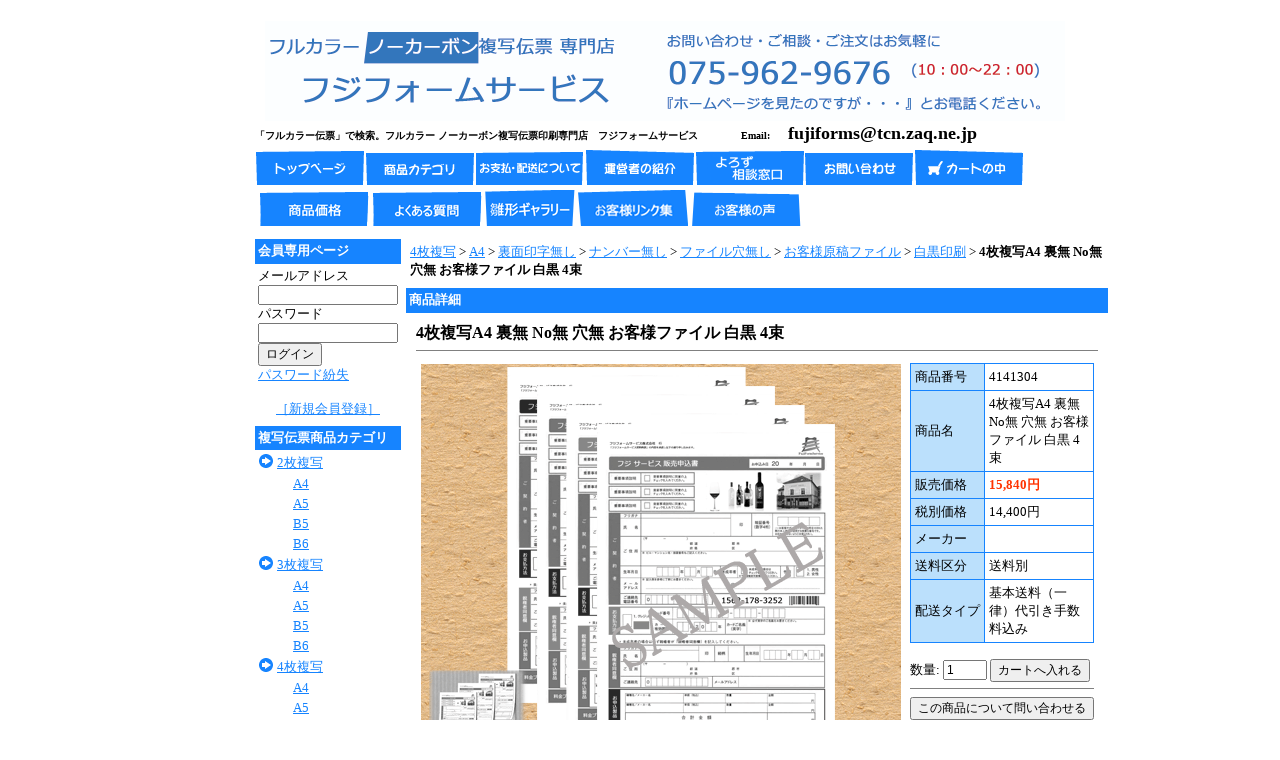

--- FILE ---
content_type: text/html
request_url: http://www.dennpyou.com/1001_29942.html
body_size: 11012
content:
<!DOCTYPE HTML PUBLIC "-//W3C//DTD HTML 4.01 Transitional//EN"
"http://www.w3.org/TR/html4/loose.dtd">
<html>
<head>
<base href="https://www.dennpyou.com/">
<meta http-equiv="Content-Type" content="text/html; charset=Shift_JIS">
<title>5冊以下専門！複写伝票印刷2冊7,200円！フジフォームサービス ＞ 4枚複写 ＞ A4 ＞ 裏面印字無し ＞ ナンバー無し ＞ ファイル穴無し ＞ お客様原稿ファイル ＞ 白黒印刷 ＞ 4枚複写A4 裏無 No無 穴無 お客様ファイル 白黒 4束</title>
<meta name="description" content="">
<meta name="keywords" content="">
<meta http-equiv="Content-Style-Type" content="text/css">
<meta http-equiv="Content-Script-Type" content="text/javascript">
<link rel="stylesheet" type="text/css" href="nso_style.css">
<link rel="stylesheet" type="text/css" href="MCommon.css">

</head>
<body id="T4_1_body">
<div id="T4_1_frame">
<div id="T4_1_header">
<div class="T4_1_mod_margin">    
                                         　　                                                                                   
<table cellpadding="0" cellspacing="0" width="100%">
    <tr>
        <td valign="bottom" height="76" width="392">
            <h1 align="left" style="margin-top:0px; margin-bottom:0px;"><a href="index.html"><font face="メイリオ" size="1"><img src="./image/logo_simple01.jpg" hspace="10" vspace="0" border="0" alt="フルカラーノーカーボン複写伝票印刷専門店フジフォームサービスTEL気軽にお問い合わせください電話でのご注文承ります075-962-9676「フルカラー伝票印刷」で検索。ノーカーボン複写伝票印刷専門店フジフォーム" width="800" height="100"></font></a><font face="メイリオ" size="1"><br>「フルカラー伝票」で検索。フルカラー 
            ノーカーボン複写伝票印刷専門店　フジフォームサービス　　　　 </font><font size="1" face="メイリオ">Email:</font><font size="4" face="メイリオ">　fujiforms@tcn.zaq.ne.jp</font></h1>
            </td>
        <td valign="bottom" height="76" width="428">
            <p style="margin-top:0px; margin-bottom:0px;"></p>
            </td>
    </tr>
</table>
</div><div class="M3_2 T4_1_mod_margin"><a href="https://www.dennpyou.com/index.html"><img src="image/menu_kid04_top.gif" alt="伝票印刷トップページ" border="0"></a><a href="https://www.dennpyou.com/0.html"><img src="image/menu_kid04_category.gif" alt="複写伝票カテゴリ" border="0"></a><a href="https://www.dennpyou.com/paydeliveryguide.html"><img src="image/menu_kid04_paydeli.gif" alt="お支払・配送について" border="0"></a><a href="https://www.dennpyou.com/ownerInformation.html"><img src="image/menu_kid04_owner.gif" alt="運営者の紹介" border="0"></a><a href="https://www.dennpyou.com/free_9_0.html"><img src="image/menu_kid04_soudan.gif" alt="なんでも相談ページ" border="0"></a><a href="https://www.dennpyou.com/cgi-bin/support1.cgi"><img src="image/menu_kid04_inquiry.gif" alt="お問い合わせ" border="0"></a><a href="https://www.dennpyou.com/cgi-bin/basket.cgi"><img src="image/menu_kid04_cart.gif" alt="カートの中" border="0"></a></div><div class="M5_6_content T_default_mod_margin">
	<ul class="Link_List">
		<li class="M5_side"><a href="https://www.dennpyou.com/free_9_3.html"><img src="image/menu_kid04_price.gif" border="0" alt="複写伝票価格"></a></li>
		<li class="M5_side"><a href="https://www.dennpyou.com/free_9_4.html"><img src="image/menu_kid04_quest.gif" border="0" alt="よくある質問"></a></li>
		<li class="M5_side"><a href="https://www.dennpyou.com/free_9_14.html"><img src="image/menu_kid03_gar02.gif" border="0" alt="雛形ギャラリー"></a></li>
		<li class="M5_side"><a href="https://www.dennpyou.com/free_9_5.html"><img src="image/menu_kid04_link.gif" border="0" alt="お客様リンク集"></a></li>
		<li class="M5_side"><a href="https://fujiforms.bbs.fc2.com/"><img src="image/menu_kid04_voice.gif" border="0" alt="お客様の声"></a></li>
	</ul>
</div>
</div>
<table id="T4_1_layout" cellpadding="0" cellspacing="5">
<tr>
<td id="T4_1_small">
<div class="M22_1_titleBar">会員専用ページ</div>
<div class="M22_1_content T4_1_mod_margin">
	<form name="form1" method="post" action="https://www.dennpyou.com/cgi-bin/memberpage.cgi">
		<div class="M22_1_font_headline">メールアドレス</div>
		<div>
			<input name="MailAddress" type="text" class="login_mail" maxLength="255">
		</div>
		<div class="M22_1_font_headline">パスワード</div>
		<div>
			<input name="PassWord" type="password" class="login_pass" maxLength="16">
		</div>
		<div>
			<input type="submit" name="Submit" value="ログイン">
		</div>
	</form>
	<div><a href="#" onClick="window.open('https://www.dennpyou.com/cgi-bin/password_forget1.cgi','nso_subwindow','width=680,height=640,scrollbars=yes,resizable=yes').focus();return false">パスワード紛失</a></div>
	<br>
	<div align="center"><a href="https://www.dennpyou.com/cgi-bin/register1.cgi">［新規会員登録］</a></div>
</div><div class="M4_1_titleBar">複写伝票商品カテゴリ</div>
<div class="M4_1_content T4_1_mod_margin">
	<ul class="Category_List">
		<li class="M4_1_first"><a href="https://www.dennpyou.com/4.html">2枚複写</a></li>
		<li class="M4_1_second"><a href="https://www.dennpyou.com/9.html">A4</a></li>
		<li class="M4_1_second"><a href="https://www.dennpyou.com/8.html">A5</a></li>
		<li class="M4_1_second"><a href="https://www.dennpyou.com/7.html">B5</a></li>
		<li class="M4_1_second"><a href="https://www.dennpyou.com/6.html">B6</a></li>
		<li class="M4_1_first"><a href="https://www.dennpyou.com/2.html">3枚複写</a></li>
		<li class="M4_1_second"><a href="https://www.dennpyou.com/13.html">A4</a></li>
		<li class="M4_1_second"><a href="https://www.dennpyou.com/12.html">A5</a></li>
		<li class="M4_1_second"><a href="https://www.dennpyou.com/11.html">B5</a></li>
		<li class="M4_1_second"><a href="https://www.dennpyou.com/10.html">B6</a></li>
		<li class="M4_1_first"><a href="https://www.dennpyou.com/3.html">4枚複写</a></li>
		<li class="M4_1_second"><a href="https://www.dennpyou.com/17.html">A4</a></li>
		<li class="M4_1_second"><a href="https://www.dennpyou.com/16.html">A5</a></li>
		<li class="M4_1_second"><a href="https://www.dennpyou.com/15.html">B5</a></li>
		<li class="M4_1_second"><a href="https://www.dennpyou.com/14.html">B6</a></li>
	</ul>
</div><div class="M6_1_titleBar">複写伝票商品検索</div>
<div class="M6_1_content T_default_mod_margin">
	<form name="form1" method="post" action="https://www.dennpyou.com/cgi-bin/goods_search.cgi">
		<div class="M6_1_font_headline">キーワード</div>
		<div><input type="text" maxLength="255" name="Keyword" class="M6_keyword"></div>
		<div class="M6_1_font_headline">価格範囲</div>
		<div class="M6_1_font_headline"><input type="text" maxLength="9" name="PriceMin" class="M6_price"> 円～<input maxLength="9" name="PriceMax" class="M6_price"> 円</div>
		<div><input type="submit" name="Submit" value="検索"></div>
	</form>
</div>
</td>
<td id="T4_1_main">
<div class="M19_1 T4_1_mod_margin"><a href="3.html">4枚複写</a> &gt; <a href="17.html">A4</a> &gt; <a href="209.html">裏面印字無し</a> &gt; <a href="210.html">ナンバー無し</a> &gt; <a href="211.html">ファイル穴無し</a> &gt; <a href="999.html">お客様原稿ファイル</a> &gt; <a href="1001.html">白黒印刷</a> &gt; <strong>4枚複写A4 裏無 No無 穴無 お客様ファイル 白黒 4束</strong></div><div class="T4_1_mod_margin">
<div class="M10_1_titleBar">商品詳細</div>
<div class="M10_content"> 
<h1 class="M10_1_font_articleName">4枚複写A4 裏無 No無 穴無 お客様ファイル 白黒 4束</h1>
<hr style="border-width:1px 0px 0px 0px; border-style:solid; border-color:#808080; height:1px;">
<table border="0" cellpadding="4" cellspacing="0">
	<tr valign="top">
		<td>
			<table width="1%" border="0" cellpadding="1" cellspacing="0">
				<tr>
					<td valign="top"><img src="goods_image/A29942_I1.gif" class="zoom"><br></td>
				</tr>
				<tr>
				</tr>
				<tr>
				</tr>
				<tr>
				</tr>
			</table>
		</td>
		<td>
			<table class="M10_1_table">
			<tr>
					<td class="M10_1_list_head M10_1_font_headline">商品番号</td>
					<td class="M10_1_list_body M10_1_font_other">4141304</td>
				</tr>
			<tr>
					<td class="M10_1_list_head M10_1_font_headline">商品名</td>
					<td class="M10_1_list_body M10_1_font_other">4枚複写A4 裏無 No無 穴無 お客様ファイル 白黒 4束</td>
				</tr>
			
			<tr>
					<td class="M10_1_list_head M10_1_font_headline">販売価格</td>
					<td class="M10_1_list_body M10_1_font_sellprice">15,840円</td>
				</tr>
			<tr>
					<td class="M10_1_list_head M10_1_font_headline">税別価格</td>
					<td class="M10_1_list_body M10_1_font_noTaxPrice">14,400円</td>
				</tr>
			<tr>
					<td class="M10_1_list_head M10_1_font_headline">メーカー</td>
					<td class="M10_1_list_body M10_1_font_other"></td>
				</tr>
			<tr>
					<td class="M10_1_list_head M10_1_font_headline">送料区分</td>
					<td class="M10_1_list_body M10_1_font_other">送料別</td>
				</tr>
			<tr>
					<td class="M10_1_list_head M10_1_font_headline">配送タイプ</td>
					<td class="M10_1_list_body M10_1_font_other">基本送料（一律）代引き手数料込み</td>
				</tr>
			
			
			</table>
		<br>
		<form method="POST" action="https://www.dennpyou.com/cgi-bin/basket.cgi" accept-charset="Shift_JIS" onSubmit="document.charset='shift_jis'">
					
					<input type="hidden" name="func" value="insert">
					<input type="hidden" name="CategoryID" value="1001">
					<input type="hidden" name="GoodsID" value="29942">
					数量:
					<input type="text" size="4" maxlength="3" name="Units" value="1">
					<input type="submit" value="カートへ入れる">
				</form>
		<hr style="border-width:1px 0px 0px 0px; border-style:solid; border-color:#808080; height:1px;">
		<form method="POST" action="https://www.dennpyou.com/cgi-bin/support1.cgi">
			<input type="hidden" name="GoodsID" value="29942">
			<input type="submit" value="この商品について問い合わせる">
		</form>
		</td>
	</tr>
</table>

</div>
</div><div class="T_default_mod_margin">
<p>&nbsp;</p>

<script src="SpryAssets/SpryData.js" type="text/javascript"></script>
<script src="SpryAssets/SpryHTMLDataSet.js" type="text/javascript"></script>
<script type="text/javascript">
var ds1 = new Spry.Data.HTMLDataSet("info_text.html", "info_text");
</script>

<script type="text/javascript">

  var _gaq = _gaq || [];
  _gaq.push(['_setAccount', 'UA-36584960-1']);
  _gaq.push(['_trackPageview']);

  (function() {
    var ga = document.createElement('script'); ga.type = 'text/javascript'; ga.async = true;
    ga.src = ('https:' == document.location.protocol ? 'https://ssl' : 'http://www') + '.google-analytics.com/ga.js';
    var s = document.getElementsByTagName('script')[0]; s.parentNode.insertBefore(ga, s);
  })();

</script>


 </div>
</td>
</tr>
</table>
<div id="T4_1_footer">
<div class="T_default_mod_margin">
<hr size="1">
<div align="center"><font size="2" face="メイリオ"><a href="/">Copyright(C) フルカラー複写伝票印刷　専門店 &nbsp;&nbsp;&nbsp;&nbsp;フジフォームサービス株式会社</a></font></div>
</div>
</div>
</div>
</body>
</html>


--- FILE ---
content_type: text/css
request_url: https://www.dennpyou.com/nso_style.css
body_size: 70319
content:

#T1_1_body{
	font-family: "ＭＳ Ｐゴシック", Osaka;
	font-size: small;
	color: Black;
	background-color: White;
	background-image: none;
	margin: 0px 10px;
	text-align: center;
}
#T1_1_body a:link{
	color: #1684FF;
	text-decoration: underline;
}
#T1_1_body a:visited{
	color: #005FD2;
	text-decoration: underline;
}
#T1_1_body a:hover{
	color: #2C96FF;
	text-decoration: underline;
}
#T1_1_body a:active{
	color: ;
	text-decoration: underline;
}
#T1_1_frame{
	width: 780px;
	margin-left: auto;
	margin-right: auto;
	padding: 0px;
	background-color: ;
	background-image: none;
	background-repeat: repeat;
	text-align: left;
}
#T1_1_layout{
	width: 100%;
}
#T1_1_small{
	width: 170px;
	vertical-align: top;
}
#T1_1_main{
	vertical-align: top;
}
#T1_1_sub{
	width: 170px;
	vertical-align: top;
}
#T1_1_header{
	padding: 5px 5px 0px 5px;
}
#T1_1_footer{
	padding: 0px 5px 5px 5px;
}
.T1_1_mod_margin{
	margin-bottom: 5px;
}

#T2_1_body{
	font-family: "ＭＳ Ｐゴシック", Osaka;
	font-size: small;
	color: Black;
	background-color: White;
	background-image: none;
	margin: 0px 10px;
	text-align: center;
}
#T2_1_body a:link{
	color: #1684FF;
	text-decoration: underline;
}
#T2_1_body a:visited{
	color: #005FD2;
	text-decoration: underline;
}
#T2_1_body a:hover{
	color: #2C96FF;
	text-decoration: underline;
}
#T2_1_body a:active{
	color: ;
	text-decoration: underline;
}
#T2_1_frame{
	width: 780px;
	margin-left: auto;
	margin-right: auto;
	padding: 0px;
	background-color: ;
	background-image: none;
	background-repeat: repeat;
	text-align: left;
}
#T2_1_layout{
	width: 100%;
}
#T2_1_small{
	width: 170px;
	vertical-align: top;
}
#T2_1_main{
	vertical-align: top;
}
#T2_1_sub{
	width: 170px;
	vertical-align: top;
}
#T2_1_header{
	padding: 5px 5px 0px 5px;
}
#T2_1_footer{
	padding: 0px 5px 5px 5px;
}
.T2_1_mod_margin{
	margin-bottom: 5px;
}

#T3_1_body{
	font-family: "ＭＳ Ｐゴシック", Osaka;
	font-size: small;
	color: Black;
	background-color: White;
	background-image: none;
	margin: 0px 10px;
	text-align: center;
}
#T3_1_body a:link{
	color: #1684FF;
	text-decoration: underline;
}
#T3_1_body a:visited{
	color: #005FD2;
	text-decoration: underline;
}
#T3_1_body a:hover{
	color: #2C96FF;
	text-decoration: underline;
}
#T3_1_body a:active{
	color: ;
	text-decoration: underline;
}
#T3_1_frame{
	width: 780px;
	margin-left: auto;
	margin-right: auto;
	padding: 0px;
	background-color: ;
	background-image: none;
	background-repeat: repeat;
	text-align: left;
}
#T3_1_layout{
	width: 100%;
}
#T3_1_small{
	width: 170px;
	vertical-align: top;
}
#T3_1_main{
	vertical-align: top;
}
#T3_1_sub{
	width: 170px;
	vertical-align: top;
}
#T3_1_header{
	padding: 5px 5px 0px 5px;
}
#T3_1_footer{
	padding: 0px 5px 5px 5px;
}
.T3_1_mod_margin{
	margin-bottom: 5px;
}

#T4_1_body{
	font-family: "ＭＳ Ｐゴシック", Osaka;
	font-size: small;
	color: Black;
	background-color: White;
	background-image: none;
	margin: 0px 10px;
	text-align: center;
}
#T4_1_body a:link{
	color: #1684FF;
	text-decoration: underline;
}
#T4_1_body a:visited{
	color: #005FD2;
	text-decoration: underline;
}
#T4_1_body a:hover{
	color: #2C96FF;
	text-decoration: underline;
}
#T4_1_body a:active{
	color: ;
	text-decoration: underline;
}
#T4_1_frame{
	width: 780px;
	margin-left: auto;
	margin-right: auto;
	padding: 0px;
	background-color: ;
	background-image: none;
	background-repeat: repeat;
	text-align: left;
}
#T4_1_layout{
	width: 100%;
}
#T4_1_small{
	width: 170px;
	vertical-align: top;
}
#T4_1_main{
	vertical-align: top;
}
#T4_1_sub{
	width: 170px;
	vertical-align: top;
}
#T4_1_header{
	padding: 5px 5px 0px 5px;
}
#T4_1_footer{
	padding: 0px 5px 5px 5px;
}
.T4_1_mod_margin{
	margin-bottom: 5px;
}

#T5_1_body{
	font-family: "ＭＳ Ｐゴシック", Osaka;
	font-size: small;
	color: Black;
	background-color: White;
	background-image: none;
	margin: 0px 10px;
	text-align: center;
}
#T5_1_body a:link{
	color: #1684FF;
	text-decoration: underline;
}
#T5_1_body a:visited{
	color: #005FD2;
	text-decoration: underline;
}
#T5_1_body a:hover{
	color: #2C96FF;
	text-decoration: underline;
}
#T5_1_body a:active{
	color: ;
	text-decoration: underline;
}
#T5_1_frame{
	width: 780px;
	margin-left: auto;
	margin-right: auto;
	padding: 0px;
	background-color: ;
	background-image: none;
	background-repeat: repeat;
	text-align: left;
}
#T5_1_layout{
	width: 100%;
}
#T5_1_small{
	width: 170px;
	vertical-align: top;
}
#T5_1_main{
	vertical-align: top;
}
#T5_1_sub{
	width: 170px;
	vertical-align: top;
}
#T5_1_header{
	padding: 5px 5px 0px 5px;
}
#T5_1_footer{
	padding: 0px 5px 5px 5px;
}
.T5_1_mod_margin{
	margin-bottom: 5px;
}

#T6_1_body{
	font-family: "ＭＳ Ｐゴシック", Osaka;
	font-size: small;
	color: Black;
	background-color: White;
	background-image: none;
	margin: 0px 10px;
	text-align: center;
}
#T6_1_body a:link{
	color: #1684FF;
	text-decoration: underline;
}
#T6_1_body a:visited{
	color: #005FD2;
	text-decoration: underline;
}
#T6_1_body a:hover{
	color: #2C96FF;
	text-decoration: underline;
}
#T6_1_body a:active{
	color: ;
	text-decoration: underline;
}
#T6_1_frame{
	width: 780px;
	margin-left: auto;
	margin-right: auto;
	padding: 0px;
	background-color: ;
	background-image: none;
	background-repeat: repeat;
	text-align: left;
}
#T6_1_layout{
	width: 100%;
}
#T6_1_small{
	width: 170px;
	vertical-align: top;
}
#T6_1_main{
	vertical-align: top;
}
#T6_1_sub{
	width: 170px;
	vertical-align: top;
}
#T6_1_header{
	padding: 5px 5px 0px 5px;
}
#T6_1_footer{
	padding: 0px 5px 5px 5px;
}
.T6_1_mod_margin{
	margin-bottom: 5px;
}

#T7_1_body{
	font-family: "ＭＳ Ｐゴシック", Osaka;
	font-size: small;
	color: Black;
	background-color: White;
	background-image: none;
	margin: 0px 10px;
	text-align: center;
}
#T7_1_body a:link{
	color: #1684FF;
	text-decoration: underline;
}
#T7_1_body a:visited{
	color: #005FD2;
	text-decoration: underline;
}
#T7_1_body a:hover{
	color: #2C96FF;
	text-decoration: underline;
}
#T7_1_body a:active{
	color: ;
	text-decoration: underline;
}
#T7_1_frame{
	width: 780px;
	margin-left: auto;
	margin-right: auto;
	padding: 0px;
	background-color: ;
	background-image: none;
	background-repeat: repeat;
	text-align: left;
}
#T7_1_layout{
	width: 100%;
}
#T7_1_small{
	width: 170px;
	vertical-align: top;
}
#T7_1_main{
	vertical-align: top;
}
#T7_1_sub{
	width: 170px;
	vertical-align: top;
}
#T7_1_header{
	padding: 5px 5px 0px 5px;
}
#T7_1_footer{
	padding: 0px 5px 5px 5px;
}
.T7_1_mod_margin{
	margin-bottom: 5px;
}

#T8_1_body{
	font-family: "ＭＳ Ｐゴシック", Osaka;
	font-size: small;
	color: Black;
	background-color: White;
	background-image: none;
	margin: 0px 10px;
	text-align: center;
}
#T8_1_body a:link{
	color: #1684FF;
	text-decoration: underline;
}
#T8_1_body a:visited{
	color: #005FD2;
	text-decoration: underline;
}
#T8_1_body a:hover{
	color: #2C96FF;
	text-decoration: underline;
}
#T8_1_body a:active{
	color: ;
	text-decoration: underline;
}
#T8_1_frame{
	width: 780px;
	margin-left: auto;
	margin-right: auto;
	padding: 0px;
	background-color: ;
	background-image: none;
	background-repeat: repeat;
	text-align: left;
}
#T8_1_layout{
	width: 100%;
}
#T8_1_small{
	width: 170px;
	vertical-align: top;
}
#T8_1_main{
	vertical-align: top;
}
#T8_1_sub{
	width: 170px;
	vertical-align: top;
}
#T8_1_header{
	padding: 5px 5px 0px 5px;
}
#T8_1_footer{
	padding: 0px 5px 5px 5px;
}
.T8_1_mod_margin{
	margin-bottom: 5px;
}

#T9_1_body{
	font-family: "ＭＳ Ｐゴシック", Osaka;
	font-size: small;
	color: Black;
	background-color: White;
	background-image: none;
	margin: 0px 10px;
	text-align: center;
}
#T9_1_body a:link{
	color: #1684FF;
	text-decoration: underline;
}
#T9_1_body a:visited{
	color: #005FD2;
	text-decoration: underline;
}
#T9_1_body a:hover{
	color: #2C96FF;
	text-decoration: underline;
}
#T9_1_body a:active{
	color: ;
	text-decoration: underline;
}
#T9_1_frame{
	width: 780px;
	margin-left: auto;
	margin-right: auto;
	padding: 0px;
	background-color: ;
	background-image: none;
	background-repeat: repeat;
	text-align: left;
}
#T9_1_layout{
	width: 100%;
}
#T9_1_small{
	width: 170px;
	vertical-align: top;
}
#T9_1_main{
	vertical-align: top;
}
#T9_1_sub{
	width: 170px;
	vertical-align: top;
}
#T9_1_header{
	padding: 5px 5px 0px 5px;
}
#T9_1_footer{
	padding: 0px 5px 5px 5px;
}
.T9_1_mod_margin{
	margin-bottom: 5px;
}

#T9_3_body{
	font-family: "ＭＳ Ｐゴシック", Osaka;
	font-size: small;
	color: Black;
	background-color: White;
	background-image: none;
	margin: 0px 10px;
	text-align: center;
}
#T9_3_body a:link{
	color: #1684FF;
	text-decoration: underline;
}
#T9_3_body a:visited{
	color: #005FD2;
	text-decoration: underline;
}
#T9_3_body a:hover{
	color: #2C96FF;
	text-decoration: underline;
}
#T9_3_body a:active{
	color: ;
	text-decoration: underline;
}
#T9_3_frame{
	width: 780px;
	margin-left: auto;
	margin-right: auto;
	padding: 0px;
	background-color: ;
	background-image: none;
	background-repeat: repeat;
	text-align: left;
}
#T9_3_layout{
	width: 100%;
}
#T9_3_small{
	width: 170px;
	vertical-align: top;
}
#T9_3_main{
	vertical-align: top;
}
#T9_3_sub{
	width: 170px;
	vertical-align: top;
}
#T9_3_header{
	padding: 5px 5px 0px 5px;
}
#T9_3_footer{
	padding: 0px 5px 5px 5px;
}
.T9_3_mod_margin{
	margin-bottom: 5px;
}

#T9_4_body{
	font-family: "ＭＳ Ｐゴシック", Osaka;
	font-size: small;
	color: Black;
	background-color: White;
	background-image: none;
	margin: 0px 10px;
	text-align: center;
}
#T9_4_body a:link{
	color: #1684FF;
	text-decoration: underline;
}
#T9_4_body a:visited{
	color: #005FD2;
	text-decoration: underline;
}
#T9_4_body a:hover{
	color: #2C96FF;
	text-decoration: underline;
}
#T9_4_body a:active{
	color: ;
	text-decoration: underline;
}
#T9_4_frame{
	width: 780px;
	margin-left: auto;
	margin-right: auto;
	padding: 0px;
	background-color: ;
	background-image: none;
	background-repeat: repeat;
	text-align: left;
}
#T9_4_layout{
	width: 100%;
}
#T9_4_small{
	width: 170px;
	vertical-align: top;
}
#T9_4_main{
	vertical-align: top;
}
#T9_4_sub{
	width: 170px;
	vertical-align: top;
}
#T9_4_header{
	padding: 5px 5px 0px 5px;
}
#T9_4_footer{
	padding: 0px 5px 5px 5px;
}
.T9_4_mod_margin{
	margin-bottom: 5px;
}

#T9_7_body{
	font-family: "ＭＳ Ｐゴシック", Osaka;
	font-size: small;
	color: Black;
	background-color: White;
	background-image: none;
	margin: 0px 10px;
	text-align: center;
}
#T9_7_body a:link{
	color: #1684FF;
	text-decoration: underline;
}
#T9_7_body a:visited{
	color: #005FD2;
	text-decoration: underline;
}
#T9_7_body a:hover{
	color: #2C96FF;
	text-decoration: underline;
}
#T9_7_body a:active{
	color: ;
	text-decoration: underline;
}
#T9_7_frame{
	width: 780px;
	margin-left: auto;
	margin-right: auto;
	padding: 0px;
	background-color: ;
	background-image: none;
	background-repeat: repeat;
	text-align: left;
}
#T9_7_layout{
	width: 100%;
}
#T9_7_small{
	width: 170px;
	vertical-align: top;
}
#T9_7_main{
	vertical-align: top;
}
#T9_7_sub{
	width: 170px;
	vertical-align: top;
}
#T9_7_header{
	padding: 5px 5px 0px 5px;
}
#T9_7_footer{
	padding: 0px 5px 5px 5px;
}
.T9_7_mod_margin{
	margin-bottom: 5px;
}

#T9_10_body{
	font-family: "ＭＳ Ｐゴシック", Osaka;
	font-size: small;
	color: Black;
	background-color: White;
	background-image: none;
	margin: 0px 10px;
	text-align: center;
}
#T9_10_body a:link{
	color: #1684FF;
	text-decoration: underline;
}
#T9_10_body a:visited{
	color: #005FD2;
	text-decoration: underline;
}
#T9_10_body a:hover{
	color: #2C96FF;
	text-decoration: underline;
}
#T9_10_body a:active{
	color: ;
	text-decoration: underline;
}
#T9_10_frame{
	width: 780px;
	margin-left: auto;
	margin-right: auto;
	padding: 0px;
	background-color: ;
	background-image: none;
	background-repeat: repeat;
	text-align: left;
}
#T9_10_layout{
	width: 100%;
}
#T9_10_small{
	width: 170px;
	vertical-align: top;
}
#T9_10_main{
	vertical-align: top;
}
#T9_10_sub{
	width: 170px;
	vertical-align: top;
}
#T9_10_header{
	padding: 5px 5px 0px 5px;
}
#T9_10_footer{
	padding: 0px 5px 5px 5px;
}
.T9_10_mod_margin{
	margin-bottom: 5px;
}

#T9_12_body{
	font-family: "ＭＳ Ｐゴシック", Osaka;
	font-size: small;
	color: Black;
	background-color: White;
	background-image: none;
	margin: 0px 10px;
	text-align: center;
}
#T9_12_body a:link{
	color: #1684FF;
	text-decoration: underline;
}
#T9_12_body a:visited{
	color: #005FD2;
	text-decoration: underline;
}
#T9_12_body a:hover{
	color: #2C96FF;
	text-decoration: underline;
}
#T9_12_body a:active{
	color: ;
	text-decoration: underline;
}
#T9_12_frame{
	width: 780px;
	margin-left: auto;
	margin-right: auto;
	padding: 0px;
	background-color: ;
	background-image: none;
	background-repeat: repeat;
	text-align: left;
}
#T9_12_layout{
	width: 100%;
}
#T9_12_small{
	width: 170px;
	vertical-align: top;
}
#T9_12_main{
	vertical-align: top;
}
#T9_12_sub{
	width: 170px;
	vertical-align: top;
}
#T9_12_header{
	padding: 5px 5px 0px 5px;
}
#T9_12_footer{
	padding: 0px 5px 5px 5px;
}
.T9_12_mod_margin{
	margin-bottom: 5px;
}

#T9_13_body{
	font-family: "ＭＳ Ｐゴシック", Osaka;
	font-size: small;
	color: Black;
	background-color: White;
	background-image: none;
	margin: 0px 10px;
	text-align: center;
}
#T9_13_body a:link{
	color: #1684FF;
	text-decoration: underline;
}
#T9_13_body a:visited{
	color: #005FD2;
	text-decoration: underline;
}
#T9_13_body a:hover{
	color: #2C96FF;
	text-decoration: underline;
}
#T9_13_body a:active{
	color: ;
	text-decoration: underline;
}
#T9_13_frame{
	width: 780px;
	margin-left: auto;
	margin-right: auto;
	padding: 0px;
	background-color: ;
	background-image: none;
	background-repeat: repeat;
	text-align: left;
}
#T9_13_layout{
	width: 100%;
}
#T9_13_small{
	width: 170px;
	vertical-align: top;
}
#T9_13_main{
	vertical-align: top;
}
#T9_13_sub{
	width: 170px;
	vertical-align: top;
}
#T9_13_header{
	padding: 5px 5px 0px 5px;
}
#T9_13_footer{
	padding: 0px 5px 5px 5px;
}
.T9_13_mod_margin{
	margin-bottom: 5px;
}

#T9_15_body{
	font-family: "ＭＳ Ｐゴシック", Osaka;
	font-size: small;
	color: Black;
	background-color: White;
	background-image: none;
	margin: 0px 10px;
	text-align: center;
}
#T9_15_body a:link{
	color: #1684FF;
	text-decoration: underline;
}
#T9_15_body a:visited{
	color: #005FD2;
	text-decoration: underline;
}
#T9_15_body a:hover{
	color: #2C96FF;
	text-decoration: underline;
}
#T9_15_body a:active{
	color: ;
	text-decoration: underline;
}
#T9_15_frame{
	width: 780px;
	margin-left: auto;
	margin-right: auto;
	padding: 0px;
	background-color: ;
	background-image: none;
	background-repeat: repeat;
	text-align: left;
}
#T9_15_layout{
	width: 100%;
}
#T9_15_small{
	width: 170px;
	vertical-align: top;
}
#T9_15_main{
	vertical-align: top;
}
#T9_15_sub{
	width: 170px;
	vertical-align: top;
}
#T9_15_header{
	padding: 5px 5px 0px 5px;
}
#T9_15_footer{
	padding: 0px 5px 5px 5px;
}
.T9_15_mod_margin{
	margin-bottom: 5px;
}

#T9_16_body{
	font-family: "ＭＳ Ｐゴシック", Osaka;
	font-size: small;
	color: Black;
	background-color: White;
	background-image: none;
	margin: 0px 10px;
	text-align: center;
}
#T9_16_body a:link{
	color: #1684FF;
	text-decoration: underline;
}
#T9_16_body a:visited{
	color: #005FD2;
	text-decoration: underline;
}
#T9_16_body a:hover{
	color: #2C96FF;
	text-decoration: underline;
}
#T9_16_body a:active{
	color: ;
	text-decoration: underline;
}
#T9_16_frame{
	width: 780px;
	margin-left: auto;
	margin-right: auto;
	padding: 0px;
	background-color: ;
	background-image: none;
	background-repeat: repeat;
	text-align: left;
}
#T9_16_layout{
	width: 100%;
}
#T9_16_small{
	width: 170px;
	vertical-align: top;
}
#T9_16_main{
	vertical-align: top;
}
#T9_16_sub{
	width: 170px;
	vertical-align: top;
}
#T9_16_header{
	padding: 5px 5px 0px 5px;
}
#T9_16_footer{
	padding: 0px 5px 5px 5px;
}
.T9_16_mod_margin{
	margin-bottom: 5px;
}

#T9_17_body{
	font-family: "ＭＳ Ｐゴシック", Osaka;
	font-size: small;
	color: Black;
	background-color: White;
	background-image: none;
	margin: 0px 10px;
	text-align: center;
}
#T9_17_body a:link{
	color: #1684FF;
	text-decoration: underline;
}
#T9_17_body a:visited{
	color: #005FD2;
	text-decoration: underline;
}
#T9_17_body a:hover{
	color: #2C96FF;
	text-decoration: underline;
}
#T9_17_body a:active{
	color: ;
	text-decoration: underline;
}
#T9_17_frame{
	width: 780px;
	margin-left: auto;
	margin-right: auto;
	padding: 0px;
	background-color: ;
	background-image: none;
	background-repeat: repeat;
	text-align: left;
}
#T9_17_layout{
	width: 100%;
}
#T9_17_small{
	width: 170px;
	vertical-align: top;
}
#T9_17_main{
	vertical-align: top;
}
#T9_17_sub{
	width: 170px;
	vertical-align: top;
}
#T9_17_header{
	padding: 5px 5px 0px 5px;
}
#T9_17_footer{
	padding: 0px 5px 5px 5px;
}
.T9_17_mod_margin{
	margin-bottom: 5px;
}

#T9_5_body{
	font-family: "ＭＳ Ｐゴシック", Osaka;
	font-size: small;
	color: Black;
	background-color: White;
	background-image: none;
	margin: 0px 10px;
	text-align: center;
}
#T9_5_body a:link{
	color: #1684FF;
	text-decoration: underline;
}
#T9_5_body a:visited{
	color: #005FD2;
	text-decoration: underline;
}
#T9_5_body a:hover{
	color: #2C96FF;
	text-decoration: underline;
}
#T9_5_body a:active{
	color: ;
	text-decoration: underline;
}
#T9_5_frame{
	width: 780px;
	margin-left: auto;
	margin-right: auto;
	padding: 0px;
	background-color: ;
	background-image: none;
	background-repeat: repeat;
	text-align: left;
}
#T9_5_layout{
	width: 100%;
}
#T9_5_small{
	width: 170px;
	vertical-align: top;
}
#T9_5_main{
	vertical-align: top;
}
#T9_5_sub{
	width: 170px;
	vertical-align: top;
}
#T9_5_header{
	padding: 5px 5px 0px 5px;
}
#T9_5_footer{
	padding: 0px 5px 5px 5px;
}
.T9_5_mod_margin{
	margin-bottom: 5px;
}

#T9_14_body{
	font-family: "ＭＳ Ｐゴシック", Osaka;
	font-size: small;
	color: Black;
	background-color: White;
	background-image: none;
	margin: 0px 10px;
	text-align: center;
}
#T9_14_body a:link{
	color: #1684FF;
	text-decoration: underline;
}
#T9_14_body a:visited{
	color: #005FD2;
	text-decoration: underline;
}
#T9_14_body a:hover{
	color: #2C96FF;
	text-decoration: underline;
}
#T9_14_body a:active{
	color: ;
	text-decoration: underline;
}
#T9_14_frame{
	width: 780px;
	margin-left: auto;
	margin-right: auto;
	padding: 0px;
	background-color: ;
	background-image: none;
	background-repeat: repeat;
	text-align: left;
}
#T9_14_layout{
	width: 100%;
}
#T9_14_small{
	width: 170px;
	vertical-align: top;
}
#T9_14_main{
	vertical-align: top;
}
#T9_14_sub{
	width: 170px;
	vertical-align: top;
}
#T9_14_header{
	padding: 5px 5px 0px 5px;
}
#T9_14_footer{
	padding: 0px 5px 5px 5px;
}
.T9_14_mod_margin{
	margin-bottom: 5px;
}

#T10_1_body{
	font-family: "ＭＳ Ｐゴシック", Osaka;
	font-size: small;
	color: Black;
	background-color: White;
	background-image: none;
	margin: 0px 10px;
	text-align: center;
}
#T10_1_body a:link{
	color: #1684FF;
	text-decoration: underline;
}
#T10_1_body a:visited{
	color: #005FD2;
	text-decoration: underline;
}
#T10_1_body a:hover{
	color: #2C96FF;
	text-decoration: underline;
}
#T10_1_body a:active{
	color: ;
	text-decoration: underline;
}
#T10_1_frame{
	width: 780px;
	margin-left: auto;
	margin-right: auto;
	padding: 0px;
	background-color: ;
	background-image: none;
	background-repeat: repeat;
	text-align: left;
}
#T10_1_layout{
	width: 100%;
}
#T10_1_small{
	width: 170px;
	vertical-align: top;
}
#T10_1_main{
	vertical-align: top;
}
#T10_1_sub{
	width: 170px;
	vertical-align: top;
}
#T10_1_header{
	padding: 5px 5px 0px 5px;
}
#T10_1_footer{
	padding: 0px 5px 5px 5px;
}
.T10_1_mod_margin{
	margin-bottom: 5px;
}

#T11_1_body{
	font-family: "ＭＳ Ｐゴシック", Osaka;
	font-size: small;
	color: Black;
	background-color: White;
	background-image: none;
	margin: 0px 10px;
	text-align: center;
}
#T11_1_body a:link{
	color: #1684FF;
	text-decoration: underline;
}
#T11_1_body a:visited{
	color: #005FD2;
	text-decoration: underline;
}
#T11_1_body a:hover{
	color: #2C96FF;
	text-decoration: underline;
}
#T11_1_body a:active{
	color: ;
	text-decoration: underline;
}
#T11_1_frame{
	width: 780px;
	margin-left: auto;
	margin-right: auto;
	padding: 0px;
	background-color: ;
	background-image: none;
	background-repeat: repeat;
	text-align: left;
}
#T11_1_layout{
	width: 100%;
}
#T11_1_small{
	width: 170px;
	vertical-align: top;
}
#T11_1_main{
	vertical-align: top;
}
#T11_1_sub{
	width: 170px;
	vertical-align: top;
}
#T11_1_header{
	padding: 5px 5px 0px 5px;
}
#T11_1_footer{
	padding: 0px 5px 5px 5px;
}
.T11_1_mod_margin{
	margin-bottom: 5px;
}

#T12_1_body{
	font-family: "ＭＳ Ｐゴシック", Osaka;
	font-size: small;
	color: Black;
	background-color: White;
	background-image: none;
	margin: 0px 10px;
	text-align: center;
}
#T12_1_body a:link{
	color: #1684FF;
	text-decoration: underline;
}
#T12_1_body a:visited{
	color: #005FD2;
	text-decoration: underline;
}
#T12_1_body a:hover{
	color: #2C96FF;
	text-decoration: underline;
}
#T12_1_body a:active{
	color: ;
	text-decoration: underline;
}
#T12_1_frame{
	width: 780px;
	margin-left: auto;
	margin-right: auto;
	padding: 0px;
	background-color: ;
	background-image: none;
	background-repeat: repeat;
	text-align: left;
}
#T12_1_layout{
	width: 100%;
}
#T12_1_small{
	width: 170px;
	vertical-align: top;
}
#T12_1_main{
	vertical-align: top;
}
#T12_1_sub{
	width: 170px;
	vertical-align: top;
}
#T12_1_header{
	padding: 5px 5px 0px 5px;
}
#T12_1_footer{
	padding: 0px 5px 5px 5px;
}
.T12_1_mod_margin{
	margin-bottom: 5px;
}

#T13_1_body{
	font-family: "ＭＳ Ｐゴシック", Osaka;
	font-size: small;
	color: Black;
	background-color: White;
	background-image: none;
	margin: 0px 10px;
	text-align: center;
}
#T13_1_body a:link{
	color: #1684FF;
	text-decoration: underline;
}
#T13_1_body a:visited{
	color: #005FD2;
	text-decoration: underline;
}
#T13_1_body a:hover{
	color: #2C96FF;
	text-decoration: underline;
}
#T13_1_body a:active{
	color: ;
	text-decoration: underline;
}
#T13_1_frame{
	width: 780px;
	margin-left: auto;
	margin-right: auto;
	padding: 0px;
	background-color: ;
	background-image: none;
	background-repeat: repeat;
	text-align: left;
}
#T13_1_layout{
	width: 100%;
}
#T13_1_small{
	width: 170px;
	vertical-align: top;
}
#T13_1_main{
	vertical-align: top;
}
#T13_1_sub{
	width: 170px;
	vertical-align: top;
}
#T13_1_header{
	padding: 5px 5px 0px 5px;
}
#T13_1_footer{
	padding: 0px 5px 5px 5px;
}
.T13_1_mod_margin{
	margin-bottom: 5px;
}

#T14_1_body{
	font-family: "ＭＳ Ｐゴシック", Osaka;
	font-size: small;
	color: Black;
	background-color: White;
	background-image: none;
	margin: 0px 10px;
	text-align: center;
}
#T14_1_body a:link{
	color: #1684FF;
	text-decoration: underline;
}
#T14_1_body a:visited{
	color: #005FD2;
	text-decoration: underline;
}
#T14_1_body a:hover{
	color: #2C96FF;
	text-decoration: underline;
}
#T14_1_body a:active{
	color: ;
	text-decoration: underline;
}
#T14_1_frame{
	width: 780px;
	margin-left: auto;
	margin-right: auto;
	padding: 0px;
	background-color: ;
	background-image: none;
	background-repeat: repeat;
	text-align: left;
}
#T14_1_layout{
	width: 100%;
}
#T14_1_small{
	width: 0px;
	vertical-align: top;
}
#T14_1_main{
	vertical-align: top;
}
#T14_1_sub{
	width: 170px;
	vertical-align: top;
}
#T14_1_header{
	padding: 5px 5px 0px 5px;
}
#T14_1_footer{
	padding: 0px 5px 5px 5px;
}
.T14_1_mod_margin{
	margin-bottom: 5px;
}

#T15_1_body{
	font-family: "ＭＳ Ｐゴシック", Osaka;
	font-size: small;
	color: Black;
	background-color: White;
	background-image: none;
	margin: 0px 10px;
	text-align: center;
}
#T15_1_body a:link{
	color: #1684FF;
	text-decoration: underline;
}
#T15_1_body a:visited{
	color: #005FD2;
	text-decoration: underline;
}
#T15_1_body a:hover{
	color: #2C96FF;
	text-decoration: underline;
}
#T15_1_body a:active{
	color: ;
	text-decoration: underline;
}
#T15_1_frame{
	width: 780px;
	margin-left: auto;
	margin-right: auto;
	padding: 0px;
	background-color: ;
	background-image: none;
	background-repeat: repeat;
	text-align: left;
}
#T15_1_layout{
	width: 100%;
}
#T15_1_small{
	width: 0px;
	vertical-align: top;
}
#T15_1_main{
	vertical-align: top;
}
#T15_1_sub{
	width: 170px;
	vertical-align: top;
}
#T15_1_header{
	padding: 5px 5px 0px 5px;
}
#T15_1_footer{
	padding: 0px 5px 5px 5px;
}
.T15_1_mod_margin{
	margin-bottom: 5px;
}

#T16_1_body{
	font-family: "ＭＳ Ｐゴシック", Osaka;
	font-size: small;
	color: Black;
	background-color: White;
	background-image: none;
	margin: 0px 10px;
	text-align: center;
}
#T16_1_body a:link{
	color: #1684FF;
	text-decoration: underline;
}
#T16_1_body a:visited{
	color: #005FD2;
	text-decoration: underline;
}
#T16_1_body a:hover{
	color: #2C96FF;
	text-decoration: underline;
}
#T16_1_body a:active{
	color: ;
	text-decoration: underline;
}
#T16_1_frame{
	width: 780px;
	margin-left: auto;
	margin-right: auto;
	padding: 0px;
	background-color: ;
	background-image: none;
	background-repeat: repeat;
	text-align: left;
}
#T16_1_layout{
	width: 100%;
}
#T16_1_small{
	width: 0px;
	vertical-align: top;
}
#T16_1_main{
	vertical-align: top;
}
#T16_1_sub{
	width: 170px;
	vertical-align: top;
}
#T16_1_header{
	padding: 5px 5px 0px 5px;
}
#T16_1_footer{
	padding: 0px 5px 5px 5px;
}
.T16_1_mod_margin{
	margin-bottom: 5px;
}

#T17_1_body{
	font-family: "ＭＳ Ｐゴシック", Osaka;
	font-size: small;
	color: Black;
	background-color: White;
	background-image: none;
	margin: 0px 10px;
	text-align: center;
}
#T17_1_body a:link{
	color: #1684FF;
	text-decoration: underline;
}
#T17_1_body a:visited{
	color: #005FD2;
	text-decoration: underline;
}
#T17_1_body a:hover{
	color: #2C96FF;
	text-decoration: underline;
}
#T17_1_body a:active{
	color: ;
	text-decoration: underline;
}
#T17_1_frame{
	width: 780px;
	margin-left: auto;
	margin-right: auto;
	padding: 0px;
	background-color: ;
	background-image: none;
	background-repeat: repeat;
	text-align: left;
}
#T17_1_layout{
	width: 100%;
}
#T17_1_small{
	width: 170px;
	vertical-align: top;
}
#T17_1_main{
	vertical-align: top;
}
#T17_1_sub{
	width: 170px;
	vertical-align: top;
}
#T17_1_header{
	padding: 5px 5px 0px 5px;
}
#T17_1_footer{
	padding: 0px 5px 5px 5px;
}
.T17_1_mod_margin{
	margin-bottom: 5px;
}

#T18_1_body{
	font-family: "ＭＳ Ｐゴシック", Osaka;
	font-size: small;
	color: Black;
	background-color: White;
	background-image: none;
	margin: 0px 10px;
	text-align: center;
}
#T18_1_body a:link{
	color: #1684FF;
	text-decoration: underline;
}
#T18_1_body a:visited{
	color: #005FD2;
	text-decoration: underline;
}
#T18_1_body a:hover{
	color: #2C96FF;
	text-decoration: underline;
}
#T18_1_body a:active{
	color: ;
	text-decoration: underline;
}
#T18_1_frame{
	width: 780px;
	margin-left: auto;
	margin-right: auto;
	padding: 0px;
	background-color: ;
	background-image: none;
	background-repeat: repeat;
	text-align: left;
}
#T18_1_layout{
	width: 100%;
}
#T18_1_small{
	width: 170px;
	vertical-align: top;
}
#T18_1_main{
	vertical-align: top;
}
#T18_1_sub{
	width: 170px;
	vertical-align: top;
}
#T18_1_header{
	padding: 5px 5px 0px 5px;
}
#T18_1_footer{
	padding: 0px 5px 5px 5px;
}
.T18_1_mod_margin{
	margin-bottom: 5px;
}

#T19_1_body{
	font-family: "ＭＳ Ｐゴシック", Osaka;
	font-size: small;
	color: Black;
	background-color: White;
	background-image: none;
	margin: 0px 10px;
	text-align: center;
}
#T19_1_body a:link{
	color: #1684FF;
	text-decoration: underline;
}
#T19_1_body a:visited{
	color: #005FD2;
	text-decoration: underline;
}
#T19_1_body a:hover{
	color: #2C96FF;
	text-decoration: underline;
}
#T19_1_body a:active{
	color: ;
	text-decoration: underline;
}
#T19_1_frame{
	width: 780px;
	margin-left: auto;
	margin-right: auto;
	padding: 0px;
	background-color: ;
	background-image: none;
	background-repeat: repeat;
	text-align: left;
}
#T19_1_layout{
	width: 100%;
}
#T19_1_small{
	width: 170px;
	vertical-align: top;
}
#T19_1_main{
	vertical-align: top;
}
#T19_1_sub{
	width: 170px;
	vertical-align: top;
}
#T19_1_header{
	padding: 5px 5px 0px 5px;
}
#T19_1_footer{
	padding: 0px 5px 5px 5px;
}
.T19_1_mod_margin{
	margin-bottom: 5px;
}

#T20_1_body{
	font-family: "ＭＳ Ｐゴシック", Osaka;
	font-size: small;
	color: Black;
	background-color: White;
	background-image: none;
	margin: 0px 10px;
	text-align: center;
}
#T20_1_body a:link{
	color: #1684FF;
	text-decoration: underline;
}
#T20_1_body a:visited{
	color: #005FD2;
	text-decoration: underline;
}
#T20_1_body a:hover{
	color: #2C96FF;
	text-decoration: underline;
}
#T20_1_body a:active{
	color: ;
	text-decoration: underline;
}
#T20_1_frame{
	width: 780px;
	margin-left: auto;
	margin-right: auto;
	padding: 0px;
	background-color: ;
	background-image: none;
	background-repeat: repeat;
	text-align: left;
}
#T20_1_layout{
	width: 100%;
}
#T20_1_small{
	width: 170px;
	vertical-align: top;
}
#T20_1_main{
	vertical-align: top;
}
#T20_1_sub{
	width: 170px;
	vertical-align: top;
}
#T20_1_header{
	padding: 5px 5px 0px 5px;
}
#T20_1_footer{
	padding: 0px 5px 5px 5px;
}
.T20_1_mod_margin{
	margin-bottom: 5px;
}

.M3_1{
        
	font-size: small;
  
	font-weight: normal;
  
	font-style: normal;
  
}
      
.M3_2{
        
	font-size: small;
  
	font-weight: normal;
  
	font-style: normal;
  
}
      
.M4_2_titleBar{

	font-family: "ＭＳ Ｐゴシック", Osaka;
  
	font-size: small;
  
	font-weight: bold;
  
	font-style: normal;
  
	color: #FFFFFF;
  
	border: 0px solid #FFFFFF;
	background-color: #1684FF;
	background-image: none;
  
	padding: 0.25em;
}
.M4_2_content{
        
	border: 0px solid ;
	background-color: ;
	background-image: none;
  
}
	ul.Category_List{
	margin: 4px;
	padding: 0px;
	list-style: none;
}
.M4_2_first{
        
	font-size: small;
  
	font-weight: normal;
  
	font-style: normal;
  
          background: url(image/gicon_kid04.gif);
        
	margin-left: 0px;
	padding: 0px 0px 4px 18px;
	background-repeat: no-repeat;
}
.M4_2_second{
        
	font-size: small;
  
	font-weight: normal;
  
	font-style: normal;
  
          background: url(image/gicon_tree01.gif);
        
	margin-left: 16px;
	padding: 0px 0px 4px 18px;
	background-repeat: no-repeat;
}
.M4_2_third{
        
	font-size: small;
  
	font-weight: normal;
  
	font-style: normal;
  
          background: url(image/gicon_tree01.gif);
        
	margin-left: 32px;
	padding: 0px 0px 4px 18px;
	background-repeat: no-repeat;
}
      
.M4_1_titleBar{

	font-family: "ＭＳ Ｐゴシック", Osaka;
  
	font-size: small;
  
	font-weight: bold;
  
	font-style: normal;
  
	color: #FFFFFF;
  
	border: 0px solid #FFFFFF;
	background-color: #1684FF;
	background-image: none;
  
	padding: 0.25em;
}
.M4_1_content{
        
	border: 0px solid ;
	background-color: #FFFFFF;
	background-image: none;
  
}
	ul.Category_List{
	margin: 4px;
	padding: 0px;
	list-style: none;
}
.M4_1_first{
        
	font-size: small;
  
	font-weight: normal;
  
	font-style: normal;
  
          background: url(image/gicon_kid04.gif);
        
	margin-left: 0px;
	padding: 0px 0px 4px 18px;
	background-repeat: no-repeat;
}
.M4_1_second{
        
	font-size: small;
  
	font-weight: normal;
  
	font-style: normal;
  
	margin-left: 16px;
	padding: 0px 0px 4px 18px;
	background-repeat: no-repeat;
}
.M4_1_third{
        
	font-size: small;
  
	font-weight: normal;
  
	font-style: normal;
  
	margin-left: 32px;
	padding: 0px 0px 4px 18px;
	background-repeat: no-repeat;
}
      
.M5_2_content{
        
	font-size: small;
  
	font-weight: normal;
  
	font-style: normal;
  
	border: 0px solid ;
	background-color: ;
	background-image: none;
  
	padding: 0px;
}
ul.Link_List{
	margin: 4px;
	padding: 0px;
	list-style: none;
}
        
.M5_2_link1{
	background-image: 
        url(image/gicon_kid04.gif)
      ;
	padding: 0px 0px 4px 18px;
	background-repeat: no-repeat;
}
  
.M5_2_link2{
	background-image: 
        url(image/gicon_kid04.gif)
      ;
	padding: 0px 0px 4px 18px;
	background-repeat: no-repeat;
}
  
.M5_2_link3{
	background-image: 
        url(image/gicon_kid04.gif)
      ;
	padding: 0px 0px 4px 18px;
	background-repeat: no-repeat;
}
  
.M5_2_link4{
	background-image: 
        url(image/gicon_kid04.gif)
      ;
	padding: 0px 0px 4px 18px;
	background-repeat: no-repeat;
}
  
.M5_2_link5{
	background-image: 
        url(image/gicon_kid04.gif)
      ;
	padding: 0px 0px 4px 18px;
	background-repeat: no-repeat;
}
  
.M5_2_link6{
	background-image: 
        url(image/gicon_kid04.gif)
      ;
	padding: 0px 0px 4px 18px;
	background-repeat: no-repeat;
}
  
.M5_2_link7{
	background-image: 
        url(image/gicon_kid04.gif)
      ;
	padding: 0px 0px 4px 18px;
	background-repeat: no-repeat;
}
  
.M5_2_link8{
	background-image: 
        url(image/gicon_kid04.gif)
      ;
	padding: 0px 0px 4px 18px;
	background-repeat: no-repeat;
}
  
.M5_2_link9{
	background-image: 
        url(image/gicon_kid04.gif)
      ;
	padding: 0px 0px 4px 18px;
	background-repeat: no-repeat;
}
  
.M5_2_link10{
	background-image: 
        url(image/gicon_kid04.gif)
      ;
	padding: 0px 0px 4px 18px;
	background-repeat: no-repeat;
}
  
.M5_3_content{
        
	font-size: small;
  
	font-weight: normal;
  
	font-style: normal;
  
	border: px solid ;
	background-color: ;
	background-image: none;
  
	padding: 0px;
}
ul.Link_List{
	margin: 4px;
	padding: 0px;
	list-style: none;
}
        
.M5_3_link10{
	background-image: none;
	padding: 0px 0px 4px 18px;
	background-repeat: no-repeat;
}
  
.M5_3_link9{
	background-image: none;
	padding: 0px 0px 4px 18px;
	background-repeat: no-repeat;
}
  
.M5_3_link8{
	background-image: none;
	padding: 0px 0px 4px 18px;
	background-repeat: no-repeat;
}
  
.M5_3_link7{
	background-image: none;
	padding: 0px 0px 4px 18px;
	background-repeat: no-repeat;
}
  
.M5_3_link6{
	background-image: none;
	padding: 0px 0px 4px 18px;
	background-repeat: no-repeat;
}
  
.M5_3_link5{
	background-image: none;
	padding: 0px 0px 4px 18px;
	background-repeat: no-repeat;
}
  
.M5_3_link4{
	background-image: none;
	padding: 0px 0px 4px 18px;
	background-repeat: no-repeat;
}
  
.M5_3_link3{
	background-image: none;
	padding: 0px 0px 4px 18px;
	background-repeat: no-repeat;
}
  
.M5_3_link2{
	background-image: none;
	padding: 0px 0px 4px 18px;
	background-repeat: no-repeat;
}
  
.M5_3_link1{
	background-image: none;
	padding: 0px 0px 4px 18px;
	background-repeat: no-repeat;
}
  
.M5_1_content{
        
	font-size: small;
  
	font-weight: normal;
  
	font-style: normal;
  
	border: 20px solid #0080FF;
	background-color: ;
	background-image: none;
  
	padding: 0px;
}
ul.Link_List{
	margin: 4px;
	padding: 0px;
	list-style: none;
}
        
.M5_1_link1{
	background-image: 
        url(image/gicon_kid04.gif)
      ;
	padding: 0px 0px 4px 18px;
	background-repeat: no-repeat;
}
  
.M5_1_link2{
	background-image: 
        url(image/gicon_kid04.gif)
      ;
	padding: 0px 0px 4px 18px;
	background-repeat: no-repeat;
}
  
.M5_1_link3{
	background-image: 
        url(image/gicon_kid04.gif)
      ;
	padding: 0px 0px 4px 18px;
	background-repeat: no-repeat;
}
  
.M5_1_link4{
	background-image: 
        url(image/gicon_kid04.gif)
      ;
	padding: 0px 0px 4px 18px;
	background-repeat: no-repeat;
}
  
.M5_1_link5{
	background-image: 
        url(image/gicon_kid04.gif)
      ;
	padding: 0px 0px 4px 18px;
	background-repeat: no-repeat;
}
  
.M5_1_link6{
	background-image: 
        url(image/gicon_kid04.gif)
      ;
	padding: 0px 0px 4px 18px;
	background-repeat: no-repeat;
}
  
.M5_1_link7{
	background-image: 
        url(image/gicon_kid04.gif)
      ;
	padding: 0px 0px 4px 18px;
	background-repeat: no-repeat;
}
  
.M5_1_link8{
	background-image: 
        url(image/gicon_kid04.gif)
      ;
	padding: 0px 0px 4px 18px;
	background-repeat: no-repeat;
}
  
.M5_1_link9{
	background-image: 
        url(image/gicon_kid04.gif)
      ;
	padding: 0px 0px 4px 18px;
	background-repeat: no-repeat;
}
  
.M5_1_link10{
	background-image: 
        url(image/gicon_kid04.gif)
      ;
	padding: 0px 0px 4px 18px;
	background-repeat: no-repeat;
}
  
.M5_5_content{
        
	font-size: small;
  
	font-weight: normal;
  
	font-style: normal;
  
	border: px solid ;
	background-color: ;
	background-image: none;
  
	padding: 0px;
}
ul.Link_List{
	margin: 4px;
	padding: 0px;
	list-style: none;
}
        
.M5_5_link10{
	background-image: none;
	padding: 0px 0px 4px 18px;
	background-repeat: no-repeat;
}
  
.M5_5_link9{
	background-image: none;
	padding: 0px 0px 4px 18px;
	background-repeat: no-repeat;
}
  
.M5_5_link8{
	background-image: none;
	padding: 0px 0px 4px 18px;
	background-repeat: no-repeat;
}
  
.M5_5_link7{
	background-image: none;
	padding: 0px 0px 4px 18px;
	background-repeat: no-repeat;
}
  
.M5_5_link6{
	background-image: none;
	padding: 0px 0px 4px 18px;
	background-repeat: no-repeat;
}
  
.M5_5_link5{
	background-image: none;
	padding: 0px 0px 4px 18px;
	background-repeat: no-repeat;
}
  
.M5_5_link4{
	background-image: none;
	padding: 0px 0px 4px 18px;
	background-repeat: no-repeat;
}
  
.M5_5_link3{
	background-image: none;
	padding: 0px 0px 4px 18px;
	background-repeat: no-repeat;
}
  
.M5_5_link2{
	background-image: none;
	padding: 0px 0px 4px 18px;
	background-repeat: no-repeat;
}
  
.M5_5_link1{
	background-image: none;
	padding: 0px 0px 4px 18px;
	background-repeat: no-repeat;
}
  
.M5_4_content{
        
	font-size: small;
  
	font-weight: normal;
  
	font-style: normal;
  
	border: px solid ;
	background-color: ;
	background-image: none;
  
	padding: 0px;
}
ul.Link_List{
	margin: 4px;
	padding: 0px;
	list-style: none;
}
        
.M5_4_link1{
	background-image: none;
	padding: 0px 0px 4px 18px;
	background-repeat: no-repeat;
}
  
.M5_4_link2{
	background-image: none;
	padding: 0px 0px 4px 18px;
	background-repeat: no-repeat;
}
  
.M5_4_link3{
	background-image: none;
	padding: 0px 0px 4px 18px;
	background-repeat: no-repeat;
}
  
.M5_4_link4{
	background-image: none;
	padding: 0px 0px 4px 18px;
	background-repeat: no-repeat;
}
  
.M5_4_link5{
	background-image: none;
	padding: 0px 0px 4px 18px;
	background-repeat: no-repeat;
}
  
.M5_4_link6{
	background-image: none;
	padding: 0px 0px 4px 18px;
	background-repeat: no-repeat;
}
  
.M5_4_link7{
	background-image: none;
	padding: 0px 0px 4px 18px;
	background-repeat: no-repeat;
}
  
.M5_4_link8{
	background-image: none;
	padding: 0px 0px 4px 18px;
	background-repeat: no-repeat;
}
  
.M5_4_link9{
	background-image: none;
	padding: 0px 0px 4px 18px;
	background-repeat: no-repeat;
}
  
.M5_4_link10{
	background-image: none;
	padding: 0px 0px 4px 18px;
	background-repeat: no-repeat;
}
  
.M5_6_content{
        
	font-size: small;
  
	font-weight: normal;
  
	font-style: normal;
  
	border: px solid ;
	background-color: ;
	background-image: none;
  
	padding: 0px;
}
ul.Link_List{
	margin: 4px;
	padding: 0px;
	list-style: none;
}
        
.M5_6_link1{
	background-image: none;
	padding: 0px 0px 4px 18px;
	background-repeat: no-repeat;
}
  
.M5_6_link2{
	background-image: none;
	padding: 0px 0px 4px 18px;
	background-repeat: no-repeat;
}
  
.M5_6_link3{
	background-image: none;
	padding: 0px 0px 4px 18px;
	background-repeat: no-repeat;
}
  
.M5_6_link4{
	background-image: none;
	padding: 0px 0px 4px 18px;
	background-repeat: no-repeat;
}
  
.M5_6_link5{
	background-image: none;
	padding: 0px 0px 4px 18px;
	background-repeat: no-repeat;
}
  
.M5_6_link6{
	background-image: none;
	padding: 0px 0px 4px 18px;
	background-repeat: no-repeat;
}
  
.M5_6_link7{
	background-image: none;
	padding: 0px 0px 4px 18px;
	background-repeat: no-repeat;
}
  
.M5_6_link8{
	background-image: none;
	padding: 0px 0px 4px 18px;
	background-repeat: no-repeat;
}
  
.M5_6_link9{
	background-image: none;
	padding: 0px 0px 4px 18px;
	background-repeat: no-repeat;
}
  
.M5_6_link10{
	background-image: none;
	padding: 0px 0px 4px 18px;
	background-repeat: no-repeat;
}
  
.M6_2_titleBar{

	font-family: "ＭＳ Ｐゴシック", Osaka;
  
	font-size: small;
  
	font-weight: bold;
  
	font-style: normal;
  
	color: #FFFFFF;
  
	border: 0px solid #FFFFFF;
	background-color: #1684FF;
	background-image: none;
  
	padding: 0.25em;
}
.M6_2_content{
        
	border: 0px solid #C8A989;
	background-color: #FFFFFF;
	background-image: none;
  
	padding: 3px;
}
.M6_2_font_headline{
        
	font-size: small;
  
	font-weight: normal;
  
	font-style: normal;
  
}
      
.M6_1_titleBar{

	font-family: "ＭＳ Ｐゴシック", Osaka;
  
	font-size: small;
  
	font-weight: bold;
  
	font-style: normal;
  
	color: #FFFFFF;
  
	border: 0px solid #FFFFFF;
	background-color: #1684FF;
	background-image: none;
  
	padding: 0.25em;
}
.M6_1_content{
        
	border: 0px solid ;
	background-color: #FFFFFF;
	background-image: none;
  
	padding: 3px;
}
.M6_1_font_headline{
        
	font-size: small;
  
	font-weight: normal;
  
	font-style: normal;
  
}
      
.M7_1_titleBar{

	font-family: "ＭＳ Ｐゴシック", Osaka;
  
	font-size: small;
  
	font-weight: bold;
  
	font-style: normal;
  
	color: #FFFFFF;
  
	border: 0px solid #FFFFFF;
	background-color: #1684FF;
	background-image: none;
  
	padding: 0.25em;
}
.M7_1_font_categoryName{
        
	font-size: small;
  
	font-weight: bold;
  
	font-style: normal;
  
}
.M7_1_font_introduction{
        
	font-size: small;
  
	font-weight: normal;
  
	font-style: normal;
  
	color: #000000;
  
}
.M7_1_table{
}
      
.M8_1_font_introduction{
        
	font-size: medium;
  
	font-weight: bold;
  
	font-style: normal;
  
}
      
.M9_2_titleBar{

	font-family: "ＭＳ Ｐゴシック", Osaka;
  
	font-size: small;
  
	font-weight: bold;
  
	font-style: normal;
  
	color: #FFFFFF;
  
	border: 0px solid #FFFFFF;
	background-color: #1684FF;
	background-image: none;
  
  padding: 0.25em;
}
.M9_2_table{
	border-collapse: collapse;
}
.M9_2_list td{
	border: solid 1px #1684FF;
	padding: 4px;
}
.M9_2_list_head{
	background-color: #BBE0FC;
	border: solid 1px #1684FF;
	padding: 4px;
	text-align:center;
}
.M9_2_list_body{
	background-color: #FFFFFF;
	border: solid 1px #1684FF;
	padding: 4px;
}
        
.M9_2_font_articleName{
    
	font-size: small;
  
	font-weight: bold;
  
	font-style: normal;
  
}
  
.M9_2_font_headline{
    
	font-size: small;
  
	font-weight: normal;
  
	font-style: normal;
  
	color: #000000;
  
}
  
.M9_2_font_sellprice{
    
	font-size: small;
  
	font-weight: bold;
  
	font-style: normal;
  
	color: #FF3300;
  
	text-decoration: none
}
  
.M9_2_font_price{
    
	font-size: small;
  
	font-weight: normal;
  
	font-style: normal;
  
	color: #808080;
  
	text-decoration: line-through
}
  
.M9_2_font_noTaxPrice{
    
	font-size: small;
  
	font-weight: normal;
  
	font-style: normal;
  
	color: #000000;
  
	text-decoration: none
}
  
.M9_2_font_other{
    
	font-size: small;
  
	font-weight: normal;
  
	font-style: normal;
  
	color: #000000;
  
	text-decoration: none
}
  
.M9_1_titleBar{

	font-family: "ＭＳ Ｐゴシック", Osaka;
  
	font-size: small;
  
	font-weight: bold;
  
	font-style: normal;
  
	color: #FFFFFF;
  
	border: 0px solid #FFFFFF;
	background-color: #1684FF;
	background-image: none;
  
  padding: 0.25em;
}
.M9_1_table{
	border-collapse: collapse;
}
.M9_1_list td{
	border: solid 1px #1684FF;
	padding: 4px;
}
.M9_1_list_head{
	background-color: #BBE0FC;
	border: solid 1px #1684FF;
	padding: 4px;
	text-align:center;
}
.M9_1_list_body{
	background-color: #FFFFFF;
	border: solid 1px #1684FF;
	padding: 4px;
}
        
.M9_1_font_articleName{
    
	font-size: small;
  
	font-weight: bold;
  
	font-style: normal;
  
}
  
.M9_1_font_headline{
    
	font-size: small;
  
	font-weight: normal;
  
	font-style: normal;
  
	color: #000000;
  
}
  
.M9_1_font_sellprice{
    
	font-size: small;
  
	font-weight: bold;
  
	font-style: normal;
  
	color: #FF3300;
  
	text-decoration: none
}
  
.M9_1_font_price{
    
	font-size: small;
  
	font-weight: normal;
  
	font-style: normal;
  
	color: #808080;
  
	text-decoration: line-through
}
  
.M9_1_font_noTaxPrice{
    
	font-size: small;
  
	font-weight: normal;
  
	font-style: normal;
  
	color: #000000;
  
	text-decoration: none
}
  
.M9_1_font_other{
    
	font-size: small;
  
	font-weight: normal;
  
	font-style: normal;
  
	color: #000000;
  
	text-decoration: none
}
  
.M10_2_titleBar{

	font-family: "ＭＳ Ｐゴシック", Osaka;
  
	font-size: small;
  
	font-weight: bold;
  
	font-style: normal;
  
	color: #FFFFFF;
  
	border: 0px solid #FFFFFF;
	background-color: #1684FF;
	background-image: none;
  
  padding: 0.25em;
}
.M10_2_table{
  border-collapse: collapse;
  width: 100%;
}
.M10_2_list td{
	border: solid 1px #1684FF;
	padding: 4px;
}
.M10_2_list_head{
	background-color: #BBE0FC;
	border: solid 1px #1684FF;
	padding: 4px;
	width:1%;
	white-space: nowrap;
}
.M10_2_list_body{
	background-color: #FFFFFF;
	border: solid 1px #1684FF;
	padding: 4px;
}
.M10_2_font_articleName{
        
	font-size: 12pt;
  
	font-style: normal;
  
	color: #000000;
  
	margin:8px 0px 0px 0px;
}
        
.M10_2_font_headline{
    
	font-size: small;
  
	font-weight: normal;
  
	font-style: normal;
  
	color: #000000;
  
}
  
.M10_2_font_sellprice{
    
	font-size: small;
  
	font-weight: bold;
  
	font-style: normal;
  
	color: #FF3300;
  
	text-decoration: none
}
  
.M10_2_font_price{
    
	font-size: small;
  
	font-weight: normal;
  
	font-style: normal;
  
	color: #808080;
  
	text-decoration: line-through
}
  
.M10_2_font_noTaxPrice{
    
	font-size: small;
  
	font-weight: normal;
  
	font-style: normal;
  
	color: #000000;
  
	text-decoration: none
}
  
.M10_2_font_other{
    
	font-size: small;
  
	font-weight: normal;
  
	font-style: normal;
  
	color: #000000;
  
	text-decoration: none
}
  
.M10_3_titleBar{

	font-family: "ＭＳ Ｐゴシック", Osaka;
  
	font-size: small;
  
	font-weight: bold;
  
	font-style: normal;
  
	color: #FFFFFF;
  
	border: 0px solid #FFFFFF;
	background-color: #1684FF;
	background-image: none;
  
  padding: 0.25em;
}
.M10_3_table{
  border-collapse: collapse;
  width: 100%;
}
.M10_3_list td{
	border: solid 1px #1684FF;
	padding: 4px;
}
.M10_3_list_head{
	background-color: #BBE0FC;
	border: solid 1px #1684FF;
	padding: 4px;
	width:1%;
	white-space: nowrap;
}
.M10_3_list_body{
	background-color: #FFFFFF;
	border: solid 1px #1684FF;
	padding: 4px;
}
.M10_3_font_articleName{
        
	font-size: 12pt;
  
	font-style: normal;
  
	color: #000000;
  
	margin:8px 0px 0px 0px;
}
        
.M10_3_font_headline{
    
	font-size: small;
  
	font-weight: normal;
  
	font-style: normal;
  
	color: #000000;
  
}
  
.M10_3_font_sellprice{
    
	font-size: small;
  
	font-weight: bold;
  
	font-style: normal;
  
	color: #FF3300;
  
	text-decoration: none
}
  
.M10_3_font_price{
    
	font-size: small;
  
	font-weight: normal;
  
	font-style: normal;
  
	color: #808080;
  
	text-decoration: line-through
}
  
.M10_3_font_noTaxPrice{
    
	font-size: small;
  
	font-weight: normal;
  
	font-style: normal;
  
	color: #000000;
  
	text-decoration: none
}
  
.M10_3_font_other{
    
	font-size: small;
  
	font-weight: normal;
  
	font-style: normal;
  
	color: #000000;
  
	text-decoration: none
}
  
.M10_4_titleBar{

	font-family: "ＭＳ Ｐゴシック", Osaka;
  
	font-size: small;
  
	font-weight: bold;
  
	font-style: normal;
  
	color: #FFFFFF;
  
	border: 0px solid #FFFFFF;
	background-color: #1684FF;
	background-image: none;
  
  padding: 0.25em;
}
.M10_4_table{
  border-collapse: collapse;
  width: 100%;
}
.M10_4_list td{
	border: solid 1px #1684FF;
	padding: 4px;
}
.M10_4_list_head{
	background-color: #BBE0FC;
	border: solid 1px #1684FF;
	padding: 4px;
	width:1%;
	white-space: nowrap;
}
.M10_4_list_body{
	background-color: #FFFFFF;
	border: solid 1px #1684FF;
	padding: 4px;
}
.M10_4_font_articleName{
        
	font-size: 12pt;
  
	font-style: normal;
  
	color: #000000;
  
	margin:8px 0px 0px 0px;
}
        
.M10_4_font_headline{
    
	font-size: small;
  
	font-weight: normal;
  
	font-style: normal;
  
	color: #000000;
  
}
  
.M10_4_font_sellprice{
    
	font-size: small;
  
	font-weight: bold;
  
	font-style: normal;
  
	color: #FF3300;
  
	text-decoration: none
}
  
.M10_4_font_price{
    
	font-size: small;
  
	font-weight: normal;
  
	font-style: normal;
  
	color: #808080;
  
	text-decoration: line-through
}
  
.M10_4_font_noTaxPrice{
    
	font-size: small;
  
	font-weight: normal;
  
	font-style: normal;
  
	color: #000000;
  
	text-decoration: none
}
  
.M10_4_font_other{
    
	font-size: small;
  
	font-weight: normal;
  
	font-style: normal;
  
	color: #000000;
  
	text-decoration: none
}
  
.M10_1_titleBar{

	font-family: "ＭＳ Ｐゴシック", Osaka;
  
	font-size: small;
  
	font-weight: bold;
  
	font-style: normal;
  
	color: #FFFFFF;
  
	border: 0px solid #FFFFFF;
	background-color: #1684FF;
	background-image: none;
  
  padding: 0.25em;
}
.M10_1_table{
  border-collapse: collapse;
  width: 100%;
}
.M10_1_list td{
	border: solid 1px #1684FF;
	padding: 4px;
}
.M10_1_list_head{
	background-color: #BBE0FC;
	border: solid 1px #1684FF;
	padding: 4px;
	width:1%;
	white-space: nowrap;
}
.M10_1_list_body{
	background-color: #FFFFFF;
	border: solid 1px #1684FF;
	padding: 4px;
}
.M10_1_font_articleName{
        
	font-size: 12pt;
  
	font-style: normal;
  
	color: #000000;
  
	margin:8px 0px 0px 0px;
}
        
.M10_1_font_headline{
    
	font-size: small;
  
	font-weight: normal;
  
	font-style: normal;
  
	color: #000000;
  
}
  
.M10_1_font_sellprice{
    
	font-size: small;
  
	font-weight: bold;
  
	font-style: normal;
  
	color: #FF3300;
  
	text-decoration: none
}
  
.M10_1_font_price{
    
	font-size: small;
  
	font-weight: normal;
  
	font-style: normal;
  
	color: #808080;
  
	text-decoration: line-through
}
  
.M10_1_font_noTaxPrice{
    
	font-size: small;
  
	font-weight: normal;
  
	font-style: normal;
  
	color: #000000;
  
	text-decoration: none
}
  
.M10_1_font_other{
    
	font-size: small;
  
	font-weight: normal;
  
	font-style: normal;
  
	color: #000000;
  
	text-decoration: none
}
  
.M11_2_titleBar{

	font-family: "ＭＳ Ｐゴシック", Osaka;
  
	font-size: small;
  
	font-weight: bold;
  
	font-style: normal;
  
	color: #FFFFFF;
  
	border: 0px solid #FFFFFF;
	background-color: #1684FF;
	background-image: none;
  
	padding: 0.25em;
}
.M11_2_lineup{
        
	border: 0px solid ;
	background-color: ;
	background-image: none;
  
}
.M11_2_list td{
	border: solid 1px #1684FF;
	padding: 4px;
}
.M11_2_table{
	border-collapse: collapse;
}
.M11_2_list_head{
	background-color: #BBE0FC;
	border: solid 1px #1684FF;
	padding: 4px;
	text-align:center;
}
.M11_2_list_body{
	background-color: #FFFFFF;
	border: solid 1px #1684FF;
	padding: 4px;
}
        
.M11_2_font_articleName{
    
	font-size: small;
  
	font-weight: bold;
  
	font-style: normal;
  
}
  
.M11_2_font_headline{
    
	font-size: small;
  
	font-weight: normal;
  
	font-style: normal;
  
	color: #000000;
  
}
  
.M11_2_font_sellprice{
    
	font-size: small;
  
	font-weight: bold;
  
	font-style: normal;
  
	color: #FF3300;
  
	text-decoration: none
}
  
.M11_2_font_price{
    
	font-size: small;
  
	font-weight: normal;
  
	font-style: normal;
  
	color: #808080;
  
	text-decoration: line-through
}
  
.M11_2_font_noTaxPrice{
    
	font-size: small;
  
	font-weight: normal;
  
	font-style: normal;
  
	color: #000000;
  
	text-decoration: none
}
  
.M11_2_font_other{
    
	font-size: small;
  
	font-weight: normal;
  
	font-style: normal;
  
	color: #000000;
  
	text-decoration: none
}
  
.M11_1_titleBar{

	font-family: "ＭＳ Ｐゴシック", Osaka;
  
	font-size: small;
  
	font-weight: bold;
  
	font-style: normal;
  
	color: #FFFFFF;
  
	border: 0px solid #FFFFFF;
	background-color: #1684FF;
	background-image: none;
  
	padding: 0.25em;
}
.M11_1_lineup{
        
	border: 0px solid ;
	background-color: ;
	background-image: none;
  
}
.M11_1_list td{
	border: solid 1px #1684FF;
	padding: 4px;
}
.M11_1_table{
	border-collapse: collapse;
}
.M11_1_list_head{
	background-color: #BBE0FC;
	border: solid 1px #1684FF;
	padding: 4px;
	text-align:center;
}
.M11_1_list_body{
	background-color: #FFFFFF;
	border: solid 1px #1684FF;
	padding: 4px;
}
        
.M11_1_font_articleName{
    
	font-size: small;
  
	font-weight: bold;
  
	font-style: normal;
  
}
  
.M11_1_font_headline{
    
	font-size: small;
  
	font-weight: normal;
  
	font-style: normal;
  
	color: #000000;
  
}
  
.M11_1_font_sellprice{
    
	font-size: small;
  
	font-weight: bold;
  
	font-style: normal;
  
	color: #FF3300;
  
	text-decoration: none
}
  
.M11_1_font_price{
    
	font-size: small;
  
	font-weight: normal;
  
	font-style: normal;
  
	color: #808080;
  
	text-decoration: line-through
}
  
.M11_1_font_noTaxPrice{
    
	font-size: small;
  
	font-weight: normal;
  
	font-style: normal;
  
	color: #000000;
  
	text-decoration: none
}
  
.M11_1_font_other{
    
	font-size: small;
  
	font-weight: normal;
  
	font-style: normal;
  
	color: #000000;
  
	text-decoration: none
}
  
.M12_2_titleBar{

	font-family: "ＭＳ Ｐゴシック", Osaka;
  
	font-size: small;
  
	font-weight: bold;
  
	font-style: normal;
  
	color: #FFFFFF;
  
	border: 0px solid #FFFFFF;
	background-color: #1684FF;
	background-image: none;
  
	padding: 0.25em;
}
.M12_2_content{
        
	border: 0px solid ;
	background-color: ;
	background-image: none;
  
	padding: 4px;
}
.M12_2_font_title{
        
	font-size: small;
  
	font-weight: bold;
  
	font-style: normal;
  
	color: #333333;
  
	padding: 0px 0px 2px 0px;
	margin: 0;
}
.M12_2_font_date{
        
	font-size: small;
  
	font-weight: normal;
  
	font-style: normal;
  
	color: #999999;
  
          background: url(image/gicon_kid04.gif);
        
	background-repeat: no-repeat;
	padding: 0px 0px 4px 20px;
	margin: 0;
}
.M12_2_font_contents{
        
	font-size: small;
  
	font-weight: normal;
  
	font-style: normal;
  
	color: #000000;
  
	margin: 0.25em 0;
}
      
.M12_3_titleBar{

	font-family: "ＭＳ Ｐゴシック", Osaka;
  
	font-size: small;
  
	font-weight: bold;
  
	font-style: normal;
  
	color: #333333;
  
	border: 1px solid #CCCCCC;
	background-color: #EEEEEE;
	background-image: none;
  
	padding: 0.25em;
}
.M12_3_content{
        
	border: 1px solid #CCCCCC;
	background-color: #FFFFFF;
	background-image: none;
  
	padding: 4px;
}
.M12_3_font_title{
        
	font-size: small;
  
	font-weight: bold;
  
	font-style: normal;
  
	color: #333333;
  
	padding: 0px 0px 2px 0px;
	margin: 0;
}
.M12_3_font_date{
        
	font-size: small;
  
	font-weight: normal;
  
	font-style: normal;
  
	color: #999999;
  
	background-repeat: no-repeat;
	padding: 0px 0px 4px 20px;
	margin: 0;
}
.M12_3_font_contents{
        
	font-size: small;
  
	font-weight: normal;
  
	font-style: normal;
  
	color: #333333;
  
	margin: 0.25em 0;
}
      
.M12_1_titleBar{

	font-family: Arial, Helvetica, sans-serif;
  
	font-size: small;
  
	font-weight: bold;
  
	font-style: normal;
  
	color: #FFFFFF;
  
	border: 0px solid #FFFFFF;
	background-color: #1684FF;
	background-image: none;
  
	padding: 0.25em;
}
.M12_1_content{
        
	border: 0px solid #C8A989;
	background-color: #FFFFFF;
	background-image: none;
  
	padding: 4px;
}
.M12_1_font_title{
        
	font-size: small;
  
	font-weight: bold;
  
	font-style: normal;
  
	color: #333333;
  
	padding: 0px 0px 2px 0px;
	margin: 0;
}
.M12_1_font_date{
        
	font-size: small;
  
	font-weight: normal;
  
	font-style: normal;
  
	color: #999999;
  
          background: url(image/gicon_kid04.gif);
        
	background-repeat: no-repeat;
	padding: 0px 0px 4px 20px;
	margin: 0;
}
.M12_1_font_contents{
        
	font-size: small;
  
	font-weight: normal;
  
	font-style: normal;
  
	color: #000000;
  
	margin: 0.25em 0;
}
      
.M14_1_titleBar_payment{

	font-family: "ＭＳ Ｐゴシック", Osaka;
  
	font-size: small;
  
	font-weight: bold;
  
	font-style: normal;
  
	color: #FFFFFF;
  
	border: 0px solid #FFFFFF;
	background-color: #1684FF;
	background-image: none;
  
	padding: 0.25em;
}
.M14_1_titleBar_delivery{

	font-family: "ＭＳ Ｐゴシック", Osaka;
  
	font-size: small;
  
	font-weight: bold;
  
	font-style: normal;
  
	color: #FFFFFF;
  
	border: 0px solid #FFFFFF;
	background-color: #1684FF;
	background-image: none;
  
	padding: 0.25em;
}
.M14_1_list td{
	border: solid 1px #1684FF;
	padding: 4px;
}
.M14_1_table{
	border-collapse: collapse;
}
.M14_1_list_head{
	background-color: #BBE0FC;
	border: solid 1px #1684FF;
	padding: 4px;
	vertical-align: top;
	white-space: nowrap;
	width: 1%;
}
.M14_1_list_body{
	background-color: #FFFFFF;
	border: solid 1px #1684FF;
	padding: 4px;
	vertical-align: top;
}
        
.M14_1_font_headline{
    
	font-size: small;
  
	font-weight: normal;
  
	font-style: normal;
  
	color: #000000;
  
}
  
.M14_1_font_contents{
        
	font-size: small;
  
	font-weight: normal;
  
	font-style: normal;
  
	color: #000000;
  
}
      
.M15_1_titleBar_ownerInformation{

	font-family: "ＭＳ Ｐゴシック", Osaka;
  
	font-size: small;
  
	font-weight: bold;
  
	font-style: normal;
  
	color: #FFFFFF;
  
	border: 0px solid #FFFFFF;
	background-color: #1684FF;
	background-image: none;
  
	padding: 0.25em;
}
.M15_1_titleBar_specificDealings{

	font-family: "ＭＳ Ｐゴシック", Osaka;
  
	font-size: small;
  
	font-weight: bold;
  
	font-style: normal;
  
	color: #FFFFFF;
  
	border: 0px solid #FFFFFF;
	background-color: #1684FF;
	background-image: none;
  
	padding: 0.25em;
}
.M15_1_titleBar_protectionInformation{

	font-family: "ＭＳ Ｐゴシック", Osaka;
  
	font-size: small;
  
	font-weight: bold;
  
	font-style: normal;
  
	color: #FFFFFF;
  
	border: 0px solid #FFFFFF;
	background-color: #1684FF;
	background-image: none;
  
	padding: 0.25em;
}
.M15_1_list td{
	border: solid 1px #1684FF;
	padding: 4px;
}
.M15_1_table{
	border-collapse: collapse;
	width: 100%;
}
.M15_1_list_head{
	background-color: #BBE0FC;
	border: solid 1px #1684FF;
	padding: 4px;
	vertical-align: top;
	white-space: nowrap;
	width: 1%;
}
.M15_1_list_body{
	background-color: #FFFFFF;
	border: solid 1px #1684FF;
	padding: 4px;
}
        
.M15_1_font_headline{
    
	font-family: "ＭＳ Ｐゴシック", Osaka;
  
	font-size: small;
  
	font-weight: normal;
  
	font-style: normal;
  
	color: #000000;
  
}
  
.M15_1_font_contents{
    
	font-size: small;
  
	font-weight: normal;
  
	font-style: normal;
  
	color: #000000;
  
}
  
.M16_1_titleBar_cart{
        
	font-family: "ＭＳ Ｐゴシック", Osaka;
  
	font-size: small;
  
	font-weight: bold;
  
	font-style: normal;
  
	color: #FFFFFF;
  
	border: 0px solid #FFFFFF;
	background-color: #1684FF;
	background-image: none;
  
	padding: 0.25em;
}
.M16_1_titleBar_reji{
        
	font-family: "ＭＳ Ｐゴシック", Osaka;
  
	font-size: small;
  
	font-weight: bold;
  
	font-style: normal;
  
	color: #FFFFFF;
  
	border: 0px solid #FFFFFF;
	background-color: #1684FF;
	background-image: none;
  
	padding: 0.25em;
}
.M16_1_list td{
	border: solid 1px #1684FF;
	padding: 4px;
}
.M16_1_table{
	border-collapse: collapse;
	width: 100%;
}
.M16_1_list_head{
	background-color: #BBE0FC;
	border: solid 1px #1684FF;
	padding: 4px;
}
.M16_1_list_body{
	background-color: #FFFFFF;
	border: solid 1px #1684FF;
	padding: 4px;
}
        
.M16_1_font_headline{
    
	font-size: small;
  
	font-weight: normal;
  
	font-style: normal;
  
	color: #000000;
  
}
  
.M16_1_font_contents{
    
	font-size: small;
  
	font-weight: normal;
  
	font-style: normal;
  
	color: #000000;
  
}
  
.M16_1_font_comments{
    
	font-size: small;
  
	font-weight: normal;
  
	font-style: normal;
  
	color: #000000;
  
}
  
.M16_1_font_error{
    
	font-size: small;
  
	font-weight: bold;
  
	font-style: normal;
  
	color: #FF0000;
  
}
  
.M17_1_titleBar{

	font-family: "ＭＳ Ｐゴシック", Osaka;
  
	font-size: small;
  
	font-weight: bold;
  
	font-style: normal;
  
	color: #FFFFFF;
  
	border: 0px solid #FFFFFF;
	background-color: #1684FF;
	background-image: none;
  
	padding: 0.25em;
}
.M17_1_list td{
	border: solid 1px #1684FF;
	padding: 4px;
}
.M17_1_table{
	border-collapse: collapse;
	width: 100%;
}
.M17_1_list_head{
	background-color: #BBE0FC;
	border: solid 1px #1684FF;
	padding: 4px;
	vertical-align: top;
	white-space: nowrap;
	width: 1%;
}
.M17_1_list_body{
	background-color: #FFFFFF;
	border: solid 1px #1684FF;
	padding: 4px;
	vertical-align: top;
}
        
.M17_1_font_headline{
    
	font-size: small;
  
	font-weight: normal;
  
	font-style: normal;
  
	color: #000000;
  
}
  
.M17_1_font_contents{
    
	font-size: small;
  
	font-weight: normal;
  
	font-style: normal;
  
	color: #000000;
  
}
  
.M17_1_font_comments{
    
	font-size: medium;
  
	font-weight: normal;
  
	font-style: normal;
  
	color: #000000;
  
}
  
.M17_1_font_error{
    
	font-size: small;
  
	font-weight: bold;
  
	font-style: normal;
  
	color: #FF0000;
  
}
  
.M18_1_titleBar{

	font-family: "ＭＳ Ｐゴシック", Osaka;
  
	font-size: small;
  
	font-weight: bold;
  
	font-style: normal;
  
	color: #FFFFFF;
  
	border: 0px solid #FFFFFF;
	background-color: #1684FF;
	background-image: none;
  
	padding: 0.25em;
}
.M18_1_list td{
	border: solid 1px #1684FF;
	padding: 4px;
}
.M18_1_table{
	border-collapse: collapse;
	margin: 10px;
}
.M18_1_list_head{
	background-color: #BBE0FC;
	border: solid 1px #1684FF;
	padding: 4px;
	text-align: center;
}
.M18_1_list_body{
	background-color: #FFFFFF;
	border: solid 1px #1684FF;
	padding: 4px;
}
        
.M18_1_font_articleName{
    
	font-size: small;
  
	font-weight: normal;
  
	font-style: normal;
  
}
  
.M18_1_font_headline{
    
	font-size: small;
  
	font-weight: normal;
  
	font-style: normal;
  
	color: #000000;
  
}
  
.M18_1_font_sellprice{
    
	font-size: small;
  
	font-weight: bold;
  
	font-style: normal;
  
	color: #FF3300;
  
	text-decoration: none
}
  
.M18_1_font_price{
    
	font-size: small;
  
	font-weight: normal;
  
	font-style: normal;
  
	color: #808080;
  
	text-decoration: line-through
}
  
.M18_1_font_noTaxPrice{
    
	font-size: small;
  
	font-weight: normal;
  
	font-style: normal;
  
	color: #000000;
  
	text-decoration: none
}
  
.M18_1_font_other{
    
	font-size: small;
  
	font-weight: normal;
  
	font-style: normal;
  
	color: #000000;
  
	text-decoration: none
}
  
.M19_1{
	border: px solid ;
	background-color: ;
        
	font-size: small;
  
	font-weight: normal;
  
	font-style: normal;
  
	padding: 4px;
}
      
.M20_1_titleBar{

	font-family: "ＭＳ Ｐゴシック", Osaka;
  
	font-size: small;
  
	font-weight: bold;
  
	font-style: normal;
  
	color: #FFFFFF;
  
	border: 0px solid #FFFFFF;
	background-color: #1684FF;
	background-image: none;
  
	padding: 0.25em;
}
.M20_1_list td{
	border: solid 1px #1684FF;
	padding: 4px;
}
.M20_1_table{
	border-collapse: collapse;
	width: 100%;
}
.M20_1_list_head{
	background-color: #BBE0FC;
	border: solid 1px #1684FF;
	padding: 4px;
}
.M20_1_list_body{
	background-color: #FFFFFF;
	border: solid 1px #1684FF;
	padding: 4px;
}
        
.M20_1_font_headline{
    
	font-size: small;
  
	font-weight: normal;
  
	font-style: normal;
  
	color: #000000;
  
}
  
.M20_1_font_contents{
    
	font-size: small;
  
	font-weight: normal;
  
	font-style: normal;
  
	color: #000000;
  
}
  
.M20_1_font_comments{
    
	font-size: small;
  
	font-weight: normal;
  
	font-style: normal;
  
	color: #000000;
  
}
  
.M20_1_font_error{
    
	font-size: small;
  
	font-weight: bold;
  
	font-style: normal;
  
	color: #FF0000;
  
}
  
.M21_1_titleBar{
        
	font-family: "ＭＳ Ｐゴシック", Osaka;
  
	font-size: small;
  
	font-weight: bold;
  
	font-style: normal;
  
	color: #FFFFFF;
  
	border: 0px solid #FFFFFF;
	background-color: #1684FF;
	background-image: none;
  
	padding: 0.25em;
}
.M21_1_list td{
	border: solid 1px #1684FF;
	padding: 4px;
}
.M21_1_table{
	border-collapse: collapse;
	width: 100%;
}
.M21_1_list_head{
	background-color: #BBE0FC;
	border: solid 1px #1684FF;
	padding: 4px;
}
.M21_1_list_body{
	background-color: #FFFFFF;
	border: solid 1px #1684FF;
	padding: 4px;
}
        
.M21_1_font_headline{
    
	font-size: small;
  
	font-weight: normal;
  
	font-style: normal;
  
	color: #000000;
  
}
  
.M21_1_font_contents{
    
	font-size: small;
  
	font-weight: normal;
  
	font-style: normal;
  
	color: #000000;
  
}
  
.M21_1_font_comments{
    
	font-size: small;
  
	font-weight: normal;
  
	font-style: normal;
  
	color: #000000;
  
}
  
.M22_2_titleBar{

	font-family: "ＭＳ Ｐゴシック", Osaka;
  
	font-size: small;
  
	font-weight: bold;
  
	font-style: normal;
  
	color: #FFFFFF;
  
	border: 0px solid #FFFFFF;
	background-color: #1684FF;
	background-image: none;
  
	padding: 0.25em;
}
.M22_2_content{
        
	border: 1px solid #C8A989;
	background-color: #FFFFFF;
	background-image: none;
  
	padding: 3px;
}
.M22_2_font_headline{
        
	font-size: small;
  
	font-weight: normal;
  
	font-style: normal;
  
}
      
.M22_1_titleBar{

	font-family: "ＭＳ Ｐゴシック", Osaka;
  
	font-size: small;
  
	font-weight: bold;
  
	font-style: normal;
  
	color: #FFFFFF;
  
	border: 0px solid #FFFFFF;
	background-color: #1684FF;
	background-image: none;
  
	padding: 0.25em;
}
.M22_1_content{
        
	border: 0px solid ;
	background-color: #FFFFFF;
	background-image: none;
  
	padding: 3px;
}
.M22_1_font_headline{
        
	font-size: small;
  
	font-weight: normal;
  
	font-style: normal;
  
}
      
.M5_side{
	display:inline;
}
.M6_keyword{
	width: 132px;
}
.M6_price{
	width: 48px;
}
.M10_content{
	margin: 10px;
}
.M10_image{
	width: 1%;
	border-collapse: separate;
	border-spacing: 1px;
}
.M12_diary_line{
	padding: 8px 0px;
	border-bottom: dashed 1px;
}
.M12_diary_margin{
	margin-left:16px;
}
.M16_button{
	text-align: center;
	margin-left: auto;
	margin-right: auto;
	margin-top: 8px;
	margin-bottom: 8px;
}
.M17_button{
	text-align: center;
	margin-left: auto;
	margin-right: auto;
}
.M20_button{
	text-align: center;
	margin-left: auto;
	margin-right: auto;
	margin-top: 8px;
	margin-bottom: 8px;
}
.T_default_mod_margin{
	margin-bottom: 0px;
}
.login_mail{
	width: 132px;
}
.login_pass{
	width: 132px;
}
form{
	margin: 0em;
}
input{
	font-size: 9pt;
}
textarea{
	font-size: 9pt;
}
select{
	font-size: 9pt;
}
a img.zoom {
	border: 1px dotted;
}
  